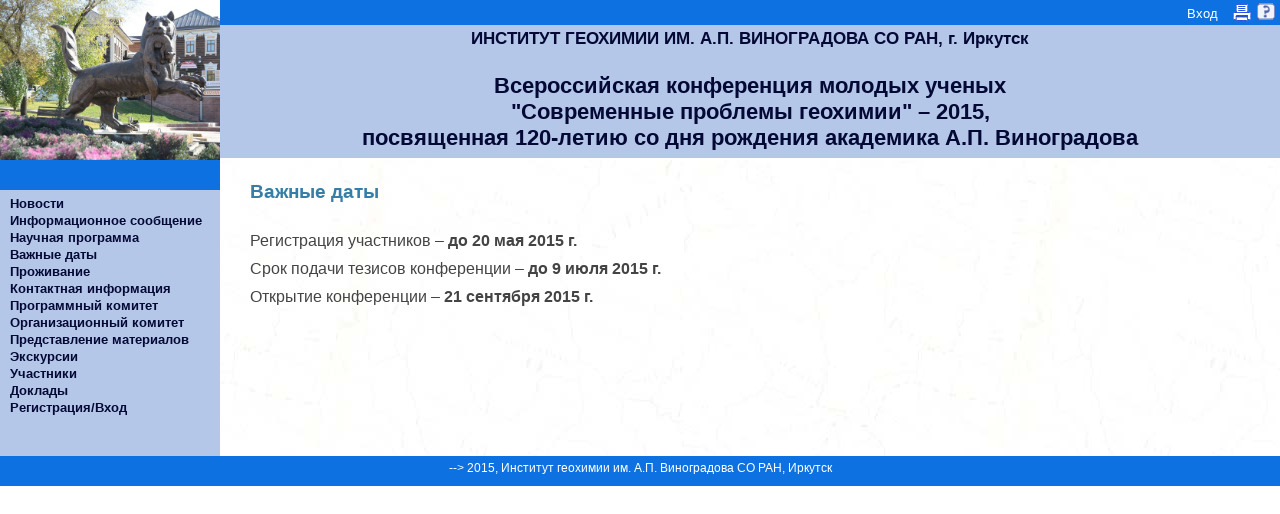

--- FILE ---
content_type: text/html;charset=UTF-8
request_url: http://igc2015.igc.irk.ru/ru/imp_dates;jsessionid=14D37864F029202BD4C59DA199147DDD
body_size: 2767
content:
<!DOCTYPE HTML PUBLIC "-//W3C//DTD HTML 4.01//EN" "http://www.w3.org/TR/html4/strict.dtd"><html xmlns="http://www.w3.org/1999/xhtml"><head><script src="/assets/1.2/stack/ru/core.js" type="text/javascript"></script><script src="/assets/1.2/ctx/js/window.js" type="text/javascript"></script><link type="text/css" rel="stylesheet" href="/assets/1.2/core/default.css"></link><link type="text/css" rel="stylesheet" href="/assets/1.2/core/tapestry-console.css"></link><link type="text/css" rel="stylesheet" href="/assets/1.2/ctx/css/window/default.css"></link><link type="text/css" rel="stylesheet" href="/assets/1.2/ctx/css/window/alphacube.css"></link><meta content="text/html; charset=utf-8" http-equiv="content-type"></meta><link type="image/x-icon" href="/images/feather.ico" rel="shortcut icon"></link><link media="screen" href="/css/main.css" type="text/css" rel="stylesheet"></link><link media="screen" href="/files/styles/254581/style.css" type="text/css" rel="stylesheet"></link><script src="/js/main.js"></script><title>Всероссийская конференция молодых ученых
"Современные проблемы геохимии" – 2015,
посвященная 120-летию со дня рождения академика А.П. Виноградова</title><!-- Google Analytics --><script class="remove-it-in-offline" type="text/javascript">
  var _gaq = _gaq || [];
  _gaq.push(['_setAccount', 'UA-16913059-1']);
  _gaq.push(['_trackPageview']);

  (function() {
    var ga = document.createElement('script'); ga.type = 'text/javascript'; ga.async = true;
    ga.src = ('https:' == document.location.protocol ? 'https://ssl' : 'http://www') + '.google-analytics.com/ga.js';
    var s = document.getElementsByTagName('script')[0]; s.parentNode.insertBefore(ga, s);
  })();
</script><meta content="Apache Tapestry Framework (version 5.2.4)" name="generator"></meta></head><body><div style="display: none;" id="loginWindowContent"><span class="remove-it-in-offline"><form action="http://igc2015.igc.irk.ru/ru.activitylayout:login;jsessionid=6AE8C2910F8A42EE60D9D0CC2E1CE276?t:ac=igc2015/imp_dates" id="login" method="post" name="login"><table class="t-data-grid grid-top-border loginWindow"><tr class="line1"><td class="login-label">Логин: </td><td><input name="userName" type="text" class="login-text" /></td></tr><tr class="line2"><td class="login-label">Пароль: </td><td><input name="password" type="password" class="login-text" /></td></tr><tr class="line1"><td colspan="2"><div class="login-input"><input type="submit" value="Войти"/></div></td></tr></table></form></span></div><div id="page_main">
     <div class="crutch1">
     <div class="crutch2">
     <div class="crutch3">
  <div id="page_top">
    <div id="page_title">
      <div id="page_title_top">
	
        <div id="help">
          <span class="help_span help_logout"><span class="remove-it-in-offline"><span class="login-link"><a href="#" onclick="loginWindow.show(); return false;">Вход</a></span></span></span>
          <span class="help_span"><a href="http://igc2015.igc.irk.ru/ru.activitylayout:printable;jsessionid=6AE8C2910F8A42EE60D9D0CC2E1CE276?t:ac=igc2015/imp_dates"><img src="/images/toprint.gif"></a></span>
          <span class="help_span"><a href="#" onclick="helpWindow.show(); return false;" class="remove-it-in-offline"><img src="/images/help.gif"></a></span>
        </div>
      </div>
      <div id="page_conf_place">
ИНСТИТУТ ГЕОХИМИИ ИМ. А.П. ВИНОГРАДОВА СО РАН, г. Иркутск
      </div>
      <div id="page_conf_name">
Всероссийская конференция молодых ученых <br>
"Современные проблемы геохимии" &#8211; 2015, <br>
посвященная 120-летию со дня рождения академика А.П. Виноградова
      </div>
    </div>
  </div>
  <div>
<table cellspacing="0">
  <tr>
    <td id="page_menu">
      <div id="page_menu_top"></div>
      <div id="page_menu_bottom">
        <ul>

<li><a href="http://igc2015.igc.irk.ru/ru/news;jsessionid=6AE8C2910F8A42EE60D9D0CC2E1CE276">Новости</a></li>
<li><a href="http://igc2015.igc.irk.ru/ru/info_letter;jsessionid=6AE8C2910F8A42EE60D9D0CC2E1CE276">Информационное сообщение</a></li>
<li><a href="http://igc2015.igc.irk.ru/ru/scientific_program;jsessionid=6AE8C2910F8A42EE60D9D0CC2E1CE276">Научная программа</a></li>
<li><a href="http://igc2015.igc.irk.ru/ru/imp_dates;jsessionid=6AE8C2910F8A42EE60D9D0CC2E1CE276">Важные даты</a></li>
<li><a href="http://igc2015.igc.irk.ru/ru/accommodation;jsessionid=6AE8C2910F8A42EE60D9D0CC2E1CE276">Проживание</a></li>
<li><a href="http://igc2015.igc.irk.ru/ru/contacts;jsessionid=6AE8C2910F8A42EE60D9D0CC2E1CE276">Контактная информация</a></li>
<li><a href="http://igc2015.igc.irk.ru/ru/prog_committee;jsessionid=6AE8C2910F8A42EE60D9D0CC2E1CE276">Программный комитет</a></li>
<li><a href="http://igc2015.igc.irk.ru/ru/org_committee;jsessionid=6AE8C2910F8A42EE60D9D0CC2E1CE276">Организационный комитет</a></li>
<li><a href="http://igc2015.igc.irk.ru/ru/prepare_materials;jsessionid=6AE8C2910F8A42EE60D9D0CC2E1CE276">Представление материалов</a></li>
<li><a href="http://igc2015.igc.irk.ru/ru/igc2015_Excursions;jsessionid=6AE8C2910F8A42EE60D9D0CC2E1CE276">Экскурсии</a></li>
<li><a href="/ru/participationlist/igc2015;jsessionid=6AE8C2910F8A42EE60D9D0CC2E1CE276">Участники</a></li>
<li><a href="/ru/reportlist/igc2015;jsessionid=6AE8C2910F8A42EE60D9D0CC2E1CE276">Доклады</a></li>
<li><a href="/ru/registration/igc2015;jsessionid=6AE8C2910F8A42EE60D9D0CC2E1CE276">Регистрация/Вход</a></li>

        </ul>
      </div>
    </td>
    <td id="page_content">
<h2>Важные даты</h2><p>
	&nbsp;</p>
<p>
	<span style="font-size:16px;">Регистрация участников &ndash; <strong>до 20 мая 2015 г.</strong></span></p>
<p>
	<span style="font-size:16px;">Срок подачи тезисов конференции &ndash; <strong>до 9 июля 2015 г.</strong></span></p>
<p>
	<span style="font-size:16px;">Открытие конференции &ndash; <strong>21 сентября 2015 г.</strong></span></p>

    </td>
  </tr>
</table>
  </div>
  <div id="page_footer">
<!--<!-- Google analytics counter -->
<script>
  (function(i,s,o,g,r,a,m){i['GoogleAnalyticsObject']=r;i[r]=i[r]||function(){
  (i[r].q=i[r].q||[]).push(arguments)},i[r].l=1*new Date();a=s.createElement(o),
  m=s.getElementsByTagName(o)[0];a.async=1;a.src=g;m.parentNode.insertBefore(a,m)
  })(window,document,'script','//www.google-analytics.com/analytics.js','ga');

  ga('create', 'UA-59964213-1', 'auto');
  ga('send', 'pageview');

</script>
<!-- /Google analytics counter -->-->
 2015, Институт геохимии им. А.П. Виноградова СО РАН, Иркутск
  </div>
     </div>
     </div>
     </div>
</div><script type="text/javascript">Tapestry.onDOMLoaded(function() {
helpWindow = { show: function() {
	if (typeof helpWindowVar == 'undefined') {
		helpWindowVar = new Window('helpWindow', {className:'alphacube',width:740,height:600,title:'Руководство пользователя',url:'/ru/help/public.view;jsessionid=6AE8C2910F8A42EE60D9D0CC2E1CE276',minimizable:false,maximizable:true,resizable:true,draggable:true,showEffect:Effect.Appear,hideEffect:Effect.Fade,effectOptions:{duration: 0.2}});
	}
	helpWindowVar.showCenter(true);
} }
loginWindow = { show: function() {
	if (typeof loginWindowVar == 'undefined') {
		loginWindowVar = new Window('loginWindow', {className:'alphacube',width:350,height:100,title:'Вход',minimizable:false,maximizable:false,resizable:false,draggable:true,showEffect:Effect.Appear,hideEffect:Effect.Fade,effectOptions:{duration: 0.2}});
		loginWindowVar.setContent('loginWindowContent',false,false);
	}
	loginWindowVar.showCenter(true);
} }
});
</script></body></html>